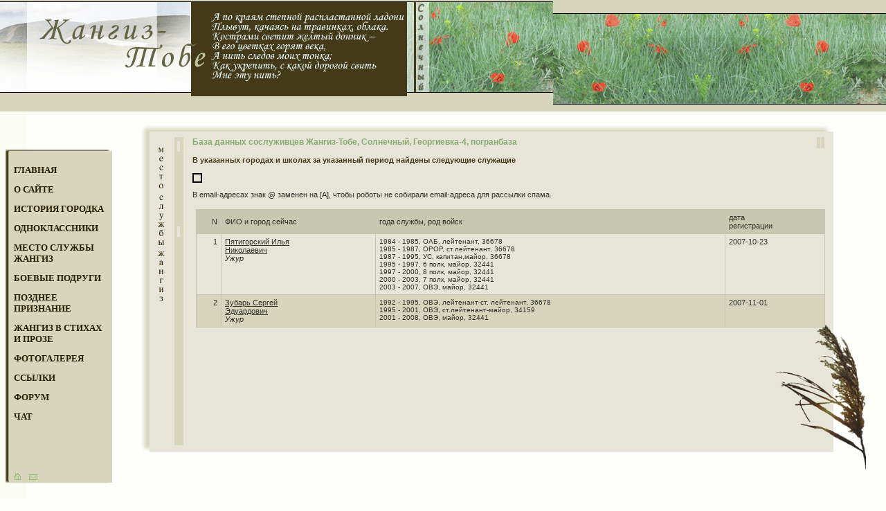

--- FILE ---
content_type: text/html; charset=windows-1251
request_url: http://www.zhangiz.ru/cgi-bin/pub/armsmates?c=s2&city=&year=2006&school=%CE%C2%DD&finish=
body_size: 3325
content:
<html>
<head>
<!-- Yandex.RTB -->
<script>window.yaContextCb=window.yaContextCb||[]</script>
<script src="https://yandex.ru/ads/system/context.js" async></script>

	<title>Сослуживцы. База данных сослуживцев Жангиз-Тобе, Солнечный, Георгиевка-4, погранбаза.</title>
	<meta name="Description" content="Сослуживцы Жангиз-Тобе, Солнечный, Георгиевка-4, погранбазы. Найти сослуживца.">
	<META name="keywords" content="Сослуживцы Жангиз-Тобе, Солнечный, Георгиевка-4, погранбазы, поиск однополчан.">
	<link rel="stylesheet" href="/style.css" type="text/css">

<script>
function openchat(){
    window.open("http://www.zhangiz.ru:10091/chat","zhangizchatw","title=yes, resizable=yes, height=550, width=750, top=50, left=250, location=no,menubar=no, toolbar=no, status=no, statusbar=no, scrollbars=yes");
}
</script>
</head>

<body bgcolor="#fefefb" link="#302f2a" vlink="#242001" alink="#242001" topmargin="0" leftmargin="0">

<table cellpadding="0" cellspacing="0" border="0" width="100%" height="161">
	<tr valign="top" bgcolor="#d7d6bd" style="padding-top: 17px; padding-bottom: 3px;">
		<td width="250" height="161"><a href="/"><img src="/images/top1.gif" width="303" height="142" border="0" alt="Жангиз-Тобе, Георгиевка - 4, Солнечный."></a></td>
		<td width="496" height="161"><img src="/images/top2.gif" width="496" height="142" border="0"></td>
		<td height="161" width="100%" background="/images/top3.gif" style=""><img src="/images/z.gif" width="1" height="1" border="0"></td>
	</tr>
</table>

<table cellpadding="0" cellspacing="0" border="0" width="100%">
	<tr valign="top">
		<td width="175" background="/images/menu_bg.gif">
			<table cellpadding="0" cellspacing="0" border="0" width="167" style="margin-left: 8px;">
				<tr valign="top">
					<td width="167"><img src="/images/menu_top.gif" width="167" height="23" border="0" style="margin-top: 54px;"></td>
				</tr>
				<tr valign="top">
					<td background="/images/menu_bg1.gif" width="167" style="padding-left: 12px;"><a href="/index.html"  class="menu">ГЛАВНАЯ</a><br><br><a href="/about.html"  class="menu">О САЙТЕ</a><br><br><a href="/hystory.html"  class="menu">ИСТОРИЯ ГОРОДКА</a>
					<br><br><a href="/cgi-bin/pub/classmates"  class="menu">ОДНОКЛАССНИКИ</a>
					<br><br><a href="/cgi-bin/pub/armsmates"  class="menu">МЕСТО СЛУЖБЫ<br>ЖАНГИЗ</a>
					<br><br><a href="/cgi-bin/pub/armsfem"  class="menu">БОЕВЫЕ ПОДРУГИ</a><br><br><a href="/confs.html"  class="menu">ПОЗДНЕЕ<BR>ПРИЗНАНИЕ</a><br><br><a href="/lirika.html"  class="menu">ЖАНГИЗ В СТИХАХ<BR>И ПРОЗЕ</a><br><br><a href="/cgi-bin/pub/photo"  class="menu">ФОТОГАЛЕРЕЯ</a><br><br><a href="/links.html"  class="menu">ССЫЛКИ</a>
					<br><br><a href="/cgi-bin/pub/forum"  class="menu">ФОРУМ</a>
					<br><br><a href="javascript:openchat();"  class="menu">ЧАТ</a>
					<br><br><img src="/images/z.gif" width="155" height="1"></td>
				</tr>
				<tr valign="top">
					<td background="/images/menu_bg1.gif" width="167" style="padding-left: 12px; padding-top: 60px;"><a href="/"><img src="/images/home.gif" width="10" height="10" border="0" alt="на главную"></a><a href="mailto:info@zhangiz.ru"><img src="/images/mail.gif" width="12" height="8" border="0" alt="написать письмо" style="margin-left: 12px"></a></td>
				</tr>
				<tr valign="top">
					<td background="/images/menu_bottom.gif" width="167"><img src="/images/menu_bottom.gif" width="167" height="6" border="0"></td>
				</tr>
				<tr valign="top">
					<td>
					<br><br><br>
					


<BR><BR>


</td>
				</tr>
			</table>			
		</td>
		
		<td width="100%">
			<table cellpadding="0" cellspacing="0" border="0" width="95%" style="margin-top: 18px; margin-left: 27px;">
				<tr valign="top">
					<td width="66" height="19"><img src="/images/txt.gif" width="66" height="19" border="0"></td>
					<td width="95%" height="19" background="/images/txt1.gif"><img src="/images/z.gif" width="390" height="1" border="0"></td>
					<td width="25" height="19"><img src="/images/txt2.gif" width="28" height="19" border="0"></td>
					<td width="47" height="19"><img src="/images/z.gif" width="47" height="1" border="0"></td>					
				</tr>
				
				<tr valign="top">					
					
<td width="66" background="/images/txt_left.gif" valign="top"><img src="/images/army.gif" width="10" height="226" border="0" style="margin-top: 14px; margin-left: 26px;" align="top"><img src="/images/mark.gif" width="13" height="146" border="0" style="margin-left: 14px;" align="top"></td>
<td width="95%" bgcolor="#e6e5d7" colspan="2">							
					<table cellpadding="0" cellspacing="0" border="0" width="100%" background="/images/kovil1.gif" style="background-position: bottom right ; background-repeat: no-repeat;">
							<tr valign="top">
								<td width="100%">
	

<h2>База данных сослуживцев Жангиз-Тобе, Солнечный, Георгиевка-4, погранбаза</h2>

<UL>
	
</UL>


<h3>В указанных городах и школах за указанный период найдены следующие служащие</h3>


<table border=1 style="border-color: black; border: 1 collapse; margin: 10px;" cellpadding=5 cellspacing=0 align=center>
<tr><td>
<script type="text/javascript"><!--
yandex_partner_id = 31865;
yandex_site_charset = 'windows-1251';
yandex_ad_format = 'direct';
yandex_font_size = 0.9;
yandex_direct_type = 'horizontal';
yandex_direct_border_type = 'block';
yandex_direct_limit = 4;
yandex_direct_bg_color = 'E6E5D7';
yandex_direct_border_color = 'E6E5D7';
yandex_direct_header_bg_color = 'E6E5D7';
yandex_direct_title_color = '0000CC';
yandex_direct_url_color = '006600';
yandex_direct_all_color = '0000CC';
yandex_direct_text_color = '000000';
yandex_direct_site_bg_color = 'E6E5D7';
document.write('<sc'+'ript type="text/javascript" src="http://an.yandex.ru/resource/context.js?rnd=' + Math.round(Math.random() * 100000) + '"></sc'+'ript>');
//--></script>
</td></tr>
</table>


<p>В email-адресах знак @ заменен на [A], чтобы роботы не собирали email-адреса
для рассылки спама.</p>

<TABLE BORDER=0 CELLPADDING=0 CELLSPACING=0 WIDTH="100%" style="margin: 15px;">
<TR>
<TD BGCOLOR="#c8c7b0"><TABLE BORDER=0 CELLPADDING=5 CELLSPACING=1 WIDTH="100%">
<tr>
	<td align=right>N</td>
	<td>ФИО и город сейчас</td>
	<td>года службы, род войск</td>
	<td>дата<BR>регистрации</td>
</tr>

<tr valign=top BGCOLOR="#e6e5d7">
	<td align=right>1</td>
	<td nowrap>
	    
	    
	    <A HREF="/cgi-bin/pub/armsmates?c=view&id=992">Пятигорский Илья<BR>Николаевич</A>
	    <i><BR>Ужур</i>
	</td>
	<td>
		<font size=1>
		
		1984 - 1985, ОАБ, лейтенант, 36678
		<BR>
		
		1985 - 1987, ОРОР, ст.лейтенант, 36678
		<BR>
		
		1987 - 1995, УС, капитан,майор, 36678
		<BR>
		
		1995 - 1997, 6 полк, майор, 32441
		<BR>
		
		1997 - 2000, 8 полк, майор, 32441
		<BR>
		
		2000 - 2003, 7 полк, майор, 32441
		<BR>
		
		2003 - 2007, ОВЭ, майор, 32441
		<BR>
		
		</font>
	</td>
	<td nowrap>2007-10-23</TD>
</tr>

<tr valign=top BGCOLOR="#d7d6bd">
	<td align=right>2</td>
	<td nowrap>
	    
	    
	    <A HREF="/cgi-bin/pub/armsmates?c=view&id=1008">Зубарь Сергей<BR>Эдуардович</A>
	    <i><BR>Ужур</i>
	</td>
	<td>
		<font size=1>
		
		1992 - 1995, ОВЭ, лейтенант-ст. лейтенант, 36678
		<BR>
		
		1995 - 2001, ОВЭ, ст.лейтенант-майор, 34159
		<BR>
		
		2001 - 2008, ОВЭ, майор, 32441
		<BR>
		
		</font>
	</td>
	<td nowrap>2007-11-01</TD>
</tr>

</TABLE>
</td>
</tr>
</table>


<img src="/images/z.gif" width="1" height="150">
</td>
<td><img src="/images/marc_right.gif" width="11" height="16" border="0" align="right" style="margin-right: 13px;"></td>
							</tr>
						</table>	
					</td>
					<td width="47" background="/images/kovil2.gif" style="background-position: bottom right ; background-repeat: no-repeat;"><img src="/images/z.gif" width="47" height="1" border="0"></td>				
				</tr>
				<tr valign="top">
					<td width="66" height="15"><img src="/images/txt_bottom.gif" width="66" height="15" border="0"></td>
					<td width="95%" height="15" bgcolor="#e6e5d7" colspan="2"><img src="/images/z.gif" width="390" height="1" border="0"></td>					
					<td width="47" height="58" rowspan="2"><img src="/images/kovil3.gif" width="47" height="43" border="0"></td>					
				</tr>
				<tr valign="top">
					<td width="66" height="43">&nbsp;</td>
					<td width="95%" height="43" colspan="2" align="center">&nbsp;</td>															
				</tr>				
			</table>
		</td>
	</tr>
</table>
<table cellpadding="0" cellspacing="0" border="0" width="750" style="padding-bottom: 30px;" background="/images/menu_bg.gif">
	<tr valign="top">
		<td width="450">
		<a href="mailto:info@zhangiz.ru" class="forum" style="margin-left: 11px;">info@zhangiz.ru</a>
		<p class="copy">&copy; <font class="company">Николай Фролов</font><br>Спонсорская помощь <a href="http://www.artes.ru" class="company">Саталкин Михаил</a><br>Дизайн и разработка сайта &copy; 2006 <a href="http://www.illectrix.ru" class="company">Попова Ольга</a><br>Программное обеспечение и хостинг компания &copy; 2006 <a href="http://www.itlegion.ru" class="company">"Ай Ти Легион"</a></p></td>
	</tr>
</table>
<script type="text/javascript">
<!--
if (mix_tracker_shown===undefined) { document.write('<img src="http://mixmarket.biz/t.php?id=3559690&r=' + escape(document.referrer) + '&t=' + (new Date()).getTime() + '" width="1" height="1"/>');var mix_tracker_shown=true; }
//-->
</script>

<noscript><img src="http://mixmarket.biz/t.php?id=3559690" width="1" height="1" alt=""/></noscript>

</body>
</html>
